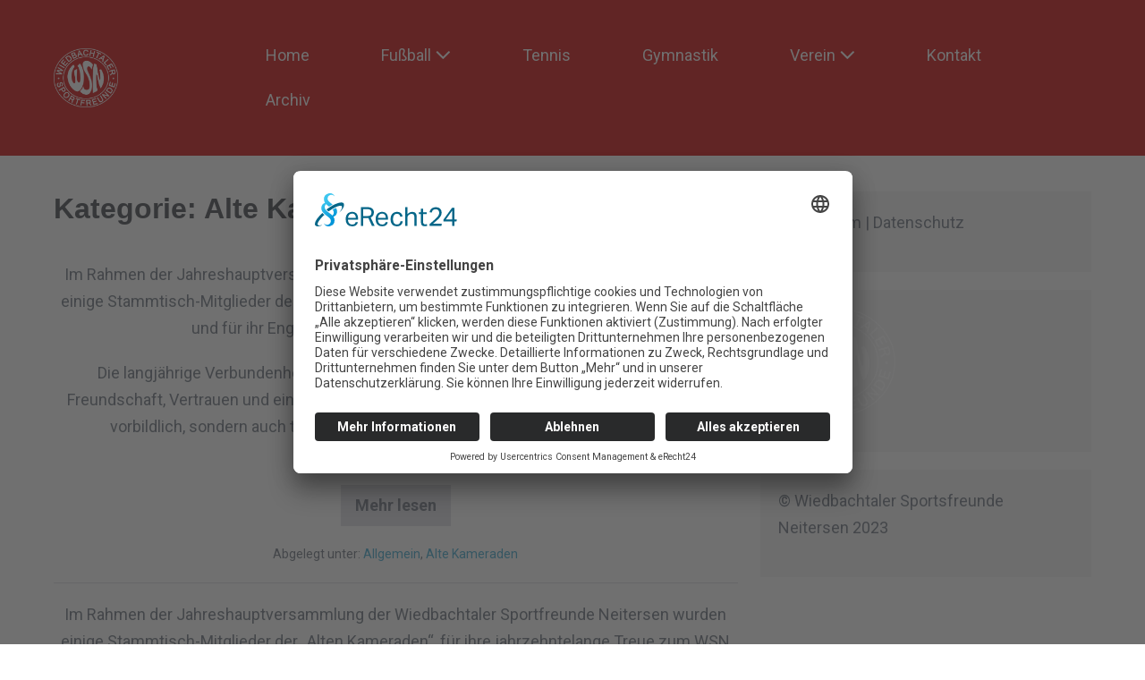

--- FILE ---
content_type: text/html; charset=UTF-8
request_url: https://www.wiedbachtaler-sportfreunde.de/category/alte-kameraden/
body_size: 13209
content:
<!DOCTYPE html>

<html lang="de">

<head>
	<meta charset="UTF-8">
	<meta name="viewport" content="width=device-width, initial-scale=1">
	<link rel="profile" href="http://gmpg.org/xfn/11">
	<title>Alte Kameraden &#8211; Wiedbachtaler Sportfreunde</title>
<meta name='robots' content='max-image-preview:large' />
	<style>img:is([sizes="auto" i], [sizes^="auto," i]) { contain-intrinsic-size: 3000px 1500px }</style>
	<link rel="alternate" type="application/rss+xml" title="Wiedbachtaler Sportfreunde &raquo; Feed" href="https://www.wiedbachtaler-sportfreunde.de/feed/" />
<link rel="alternate" type="application/rss+xml" title="Wiedbachtaler Sportfreunde &raquo; Kommentar-Feed" href="https://www.wiedbachtaler-sportfreunde.de/comments/feed/" />
<link rel="alternate" type="application/rss+xml" title="Wiedbachtaler Sportfreunde &raquo; Alte Kameraden Kategorie-Feed" href="https://www.wiedbachtaler-sportfreunde.de/category/alte-kameraden/feed/" />
		<style class="wpbf-google-fonts"></style>
		<script>
window._wpemojiSettings = {"baseUrl":"https:\/\/s.w.org\/images\/core\/emoji\/16.0.1\/72x72\/","ext":".png","svgUrl":"https:\/\/s.w.org\/images\/core\/emoji\/16.0.1\/svg\/","svgExt":".svg","source":{"concatemoji":"https:\/\/www.wiedbachtaler-sportfreunde.de\/wp-includes\/js\/wp-emoji-release.min.js?ver=6.8.3"}};
/*! This file is auto-generated */
!function(s,n){var o,i,e;function c(e){try{var t={supportTests:e,timestamp:(new Date).valueOf()};sessionStorage.setItem(o,JSON.stringify(t))}catch(e){}}function p(e,t,n){e.clearRect(0,0,e.canvas.width,e.canvas.height),e.fillText(t,0,0);var t=new Uint32Array(e.getImageData(0,0,e.canvas.width,e.canvas.height).data),a=(e.clearRect(0,0,e.canvas.width,e.canvas.height),e.fillText(n,0,0),new Uint32Array(e.getImageData(0,0,e.canvas.width,e.canvas.height).data));return t.every(function(e,t){return e===a[t]})}function u(e,t){e.clearRect(0,0,e.canvas.width,e.canvas.height),e.fillText(t,0,0);for(var n=e.getImageData(16,16,1,1),a=0;a<n.data.length;a++)if(0!==n.data[a])return!1;return!0}function f(e,t,n,a){switch(t){case"flag":return n(e,"\ud83c\udff3\ufe0f\u200d\u26a7\ufe0f","\ud83c\udff3\ufe0f\u200b\u26a7\ufe0f")?!1:!n(e,"\ud83c\udde8\ud83c\uddf6","\ud83c\udde8\u200b\ud83c\uddf6")&&!n(e,"\ud83c\udff4\udb40\udc67\udb40\udc62\udb40\udc65\udb40\udc6e\udb40\udc67\udb40\udc7f","\ud83c\udff4\u200b\udb40\udc67\u200b\udb40\udc62\u200b\udb40\udc65\u200b\udb40\udc6e\u200b\udb40\udc67\u200b\udb40\udc7f");case"emoji":return!a(e,"\ud83e\udedf")}return!1}function g(e,t,n,a){var r="undefined"!=typeof WorkerGlobalScope&&self instanceof WorkerGlobalScope?new OffscreenCanvas(300,150):s.createElement("canvas"),o=r.getContext("2d",{willReadFrequently:!0}),i=(o.textBaseline="top",o.font="600 32px Arial",{});return e.forEach(function(e){i[e]=t(o,e,n,a)}),i}function t(e){var t=s.createElement("script");t.src=e,t.defer=!0,s.head.appendChild(t)}"undefined"!=typeof Promise&&(o="wpEmojiSettingsSupports",i=["flag","emoji"],n.supports={everything:!0,everythingExceptFlag:!0},e=new Promise(function(e){s.addEventListener("DOMContentLoaded",e,{once:!0})}),new Promise(function(t){var n=function(){try{var e=JSON.parse(sessionStorage.getItem(o));if("object"==typeof e&&"number"==typeof e.timestamp&&(new Date).valueOf()<e.timestamp+604800&&"object"==typeof e.supportTests)return e.supportTests}catch(e){}return null}();if(!n){if("undefined"!=typeof Worker&&"undefined"!=typeof OffscreenCanvas&&"undefined"!=typeof URL&&URL.createObjectURL&&"undefined"!=typeof Blob)try{var e="postMessage("+g.toString()+"("+[JSON.stringify(i),f.toString(),p.toString(),u.toString()].join(",")+"));",a=new Blob([e],{type:"text/javascript"}),r=new Worker(URL.createObjectURL(a),{name:"wpTestEmojiSupports"});return void(r.onmessage=function(e){c(n=e.data),r.terminate(),t(n)})}catch(e){}c(n=g(i,f,p,u))}t(n)}).then(function(e){for(var t in e)n.supports[t]=e[t],n.supports.everything=n.supports.everything&&n.supports[t],"flag"!==t&&(n.supports.everythingExceptFlag=n.supports.everythingExceptFlag&&n.supports[t]);n.supports.everythingExceptFlag=n.supports.everythingExceptFlag&&!n.supports.flag,n.DOMReady=!1,n.readyCallback=function(){n.DOMReady=!0}}).then(function(){return e}).then(function(){var e;n.supports.everything||(n.readyCallback(),(e=n.source||{}).concatemoji?t(e.concatemoji):e.wpemoji&&e.twemoji&&(t(e.twemoji),t(e.wpemoji)))}))}((window,document),window._wpemojiSettings);
</script>
<link rel='stylesheet' id='hfe-widgets-style-css' href='https://www.wiedbachtaler-sportfreunde.de/wp-content/plugins/header-footer-elementor/inc/widgets-css/frontend.css?ver=2.8.1' media='all' />
<style id='wp-emoji-styles-inline-css'>

	img.wp-smiley, img.emoji {
		display: inline !important;
		border: none !important;
		box-shadow: none !important;
		height: 1em !important;
		width: 1em !important;
		margin: 0 0.07em !important;
		vertical-align: -0.1em !important;
		background: none !important;
		padding: 0 !important;
	}
</style>
<style id='global-styles-inline-css'>
:root{--wp--preset--aspect-ratio--square: 1;--wp--preset--aspect-ratio--4-3: 4/3;--wp--preset--aspect-ratio--3-4: 3/4;--wp--preset--aspect-ratio--3-2: 3/2;--wp--preset--aspect-ratio--2-3: 2/3;--wp--preset--aspect-ratio--16-9: 16/9;--wp--preset--aspect-ratio--9-16: 9/16;--wp--preset--color--black: #000000;--wp--preset--color--cyan-bluish-gray: #abb8c3;--wp--preset--color--white: #ffffff;--wp--preset--color--pale-pink: #f78da7;--wp--preset--color--vivid-red: #cf2e2e;--wp--preset--color--luminous-vivid-orange: #ff6900;--wp--preset--color--luminous-vivid-amber: #fcb900;--wp--preset--color--light-green-cyan: #7bdcb5;--wp--preset--color--vivid-green-cyan: #00d084;--wp--preset--color--pale-cyan-blue: #8ed1fc;--wp--preset--color--vivid-cyan-blue: #0693e3;--wp--preset--color--vivid-purple: #9b51e0;--wp--preset--gradient--vivid-cyan-blue-to-vivid-purple: linear-gradient(135deg,rgba(6,147,227,1) 0%,rgb(155,81,224) 100%);--wp--preset--gradient--light-green-cyan-to-vivid-green-cyan: linear-gradient(135deg,rgb(122,220,180) 0%,rgb(0,208,130) 100%);--wp--preset--gradient--luminous-vivid-amber-to-luminous-vivid-orange: linear-gradient(135deg,rgba(252,185,0,1) 0%,rgba(255,105,0,1) 100%);--wp--preset--gradient--luminous-vivid-orange-to-vivid-red: linear-gradient(135deg,rgba(255,105,0,1) 0%,rgb(207,46,46) 100%);--wp--preset--gradient--very-light-gray-to-cyan-bluish-gray: linear-gradient(135deg,rgb(238,238,238) 0%,rgb(169,184,195) 100%);--wp--preset--gradient--cool-to-warm-spectrum: linear-gradient(135deg,rgb(74,234,220) 0%,rgb(151,120,209) 20%,rgb(207,42,186) 40%,rgb(238,44,130) 60%,rgb(251,105,98) 80%,rgb(254,248,76) 100%);--wp--preset--gradient--blush-light-purple: linear-gradient(135deg,rgb(255,206,236) 0%,rgb(152,150,240) 100%);--wp--preset--gradient--blush-bordeaux: linear-gradient(135deg,rgb(254,205,165) 0%,rgb(254,45,45) 50%,rgb(107,0,62) 100%);--wp--preset--gradient--luminous-dusk: linear-gradient(135deg,rgb(255,203,112) 0%,rgb(199,81,192) 50%,rgb(65,88,208) 100%);--wp--preset--gradient--pale-ocean: linear-gradient(135deg,rgb(255,245,203) 0%,rgb(182,227,212) 50%,rgb(51,167,181) 100%);--wp--preset--gradient--electric-grass: linear-gradient(135deg,rgb(202,248,128) 0%,rgb(113,206,126) 100%);--wp--preset--gradient--midnight: linear-gradient(135deg,rgb(2,3,129) 0%,rgb(40,116,252) 100%);--wp--preset--font-size--small: 14px;--wp--preset--font-size--medium: 20px;--wp--preset--font-size--large: 20px;--wp--preset--font-size--x-large: 42px;--wp--preset--font-size--tiny: 12px;--wp--preset--font-size--regular: 16px;--wp--preset--font-size--larger: 32px;--wp--preset--font-size--extra: 44px;--wp--preset--spacing--20: 0.44rem;--wp--preset--spacing--30: 0.67rem;--wp--preset--spacing--40: 1rem;--wp--preset--spacing--50: 1.5rem;--wp--preset--spacing--60: 2.25rem;--wp--preset--spacing--70: 3.38rem;--wp--preset--spacing--80: 5.06rem;--wp--preset--shadow--natural: 6px 6px 9px rgba(0, 0, 0, 0.2);--wp--preset--shadow--deep: 12px 12px 50px rgba(0, 0, 0, 0.4);--wp--preset--shadow--sharp: 6px 6px 0px rgba(0, 0, 0, 0.2);--wp--preset--shadow--outlined: 6px 6px 0px -3px rgba(255, 255, 255, 1), 6px 6px rgba(0, 0, 0, 1);--wp--preset--shadow--crisp: 6px 6px 0px rgba(0, 0, 0, 1);}:root { --wp--style--global--content-size: 1000px;--wp--style--global--wide-size: 1400px; }:where(body) { margin: 0; }.wp-site-blocks > .alignleft { float: left; margin-right: 2em; }.wp-site-blocks > .alignright { float: right; margin-left: 2em; }.wp-site-blocks > .aligncenter { justify-content: center; margin-left: auto; margin-right: auto; }:where(.wp-site-blocks) > * { margin-block-start: 24px; margin-block-end: 0; }:where(.wp-site-blocks) > :first-child { margin-block-start: 0; }:where(.wp-site-blocks) > :last-child { margin-block-end: 0; }:root { --wp--style--block-gap: 24px; }:root :where(.is-layout-flow) > :first-child{margin-block-start: 0;}:root :where(.is-layout-flow) > :last-child{margin-block-end: 0;}:root :where(.is-layout-flow) > *{margin-block-start: 24px;margin-block-end: 0;}:root :where(.is-layout-constrained) > :first-child{margin-block-start: 0;}:root :where(.is-layout-constrained) > :last-child{margin-block-end: 0;}:root :where(.is-layout-constrained) > *{margin-block-start: 24px;margin-block-end: 0;}:root :where(.is-layout-flex){gap: 24px;}:root :where(.is-layout-grid){gap: 24px;}.is-layout-flow > .alignleft{float: left;margin-inline-start: 0;margin-inline-end: 2em;}.is-layout-flow > .alignright{float: right;margin-inline-start: 2em;margin-inline-end: 0;}.is-layout-flow > .aligncenter{margin-left: auto !important;margin-right: auto !important;}.is-layout-constrained > .alignleft{float: left;margin-inline-start: 0;margin-inline-end: 2em;}.is-layout-constrained > .alignright{float: right;margin-inline-start: 2em;margin-inline-end: 0;}.is-layout-constrained > .aligncenter{margin-left: auto !important;margin-right: auto !important;}.is-layout-constrained > :where(:not(.alignleft):not(.alignright):not(.alignfull)){max-width: var(--wp--style--global--content-size);margin-left: auto !important;margin-right: auto !important;}.is-layout-constrained > .alignwide{max-width: var(--wp--style--global--wide-size);}body .is-layout-flex{display: flex;}.is-layout-flex{flex-wrap: wrap;align-items: center;}.is-layout-flex > :is(*, div){margin: 0;}body .is-layout-grid{display: grid;}.is-layout-grid > :is(*, div){margin: 0;}body{padding-top: 0px;padding-right: 0px;padding-bottom: 0px;padding-left: 0px;}a:where(:not(.wp-element-button)){text-decoration: underline;}:root :where(.wp-element-button, .wp-block-button__link){background-color: #32373c;border-width: 0;color: #fff;font-family: inherit;font-size: inherit;line-height: inherit;padding: calc(0.667em + 2px) calc(1.333em + 2px);text-decoration: none;}.has-black-color{color: var(--wp--preset--color--black) !important;}.has-cyan-bluish-gray-color{color: var(--wp--preset--color--cyan-bluish-gray) !important;}.has-white-color{color: var(--wp--preset--color--white) !important;}.has-pale-pink-color{color: var(--wp--preset--color--pale-pink) !important;}.has-vivid-red-color{color: var(--wp--preset--color--vivid-red) !important;}.has-luminous-vivid-orange-color{color: var(--wp--preset--color--luminous-vivid-orange) !important;}.has-luminous-vivid-amber-color{color: var(--wp--preset--color--luminous-vivid-amber) !important;}.has-light-green-cyan-color{color: var(--wp--preset--color--light-green-cyan) !important;}.has-vivid-green-cyan-color{color: var(--wp--preset--color--vivid-green-cyan) !important;}.has-pale-cyan-blue-color{color: var(--wp--preset--color--pale-cyan-blue) !important;}.has-vivid-cyan-blue-color{color: var(--wp--preset--color--vivid-cyan-blue) !important;}.has-vivid-purple-color{color: var(--wp--preset--color--vivid-purple) !important;}.has-black-background-color{background-color: var(--wp--preset--color--black) !important;}.has-cyan-bluish-gray-background-color{background-color: var(--wp--preset--color--cyan-bluish-gray) !important;}.has-white-background-color{background-color: var(--wp--preset--color--white) !important;}.has-pale-pink-background-color{background-color: var(--wp--preset--color--pale-pink) !important;}.has-vivid-red-background-color{background-color: var(--wp--preset--color--vivid-red) !important;}.has-luminous-vivid-orange-background-color{background-color: var(--wp--preset--color--luminous-vivid-orange) !important;}.has-luminous-vivid-amber-background-color{background-color: var(--wp--preset--color--luminous-vivid-amber) !important;}.has-light-green-cyan-background-color{background-color: var(--wp--preset--color--light-green-cyan) !important;}.has-vivid-green-cyan-background-color{background-color: var(--wp--preset--color--vivid-green-cyan) !important;}.has-pale-cyan-blue-background-color{background-color: var(--wp--preset--color--pale-cyan-blue) !important;}.has-vivid-cyan-blue-background-color{background-color: var(--wp--preset--color--vivid-cyan-blue) !important;}.has-vivid-purple-background-color{background-color: var(--wp--preset--color--vivid-purple) !important;}.has-black-border-color{border-color: var(--wp--preset--color--black) !important;}.has-cyan-bluish-gray-border-color{border-color: var(--wp--preset--color--cyan-bluish-gray) !important;}.has-white-border-color{border-color: var(--wp--preset--color--white) !important;}.has-pale-pink-border-color{border-color: var(--wp--preset--color--pale-pink) !important;}.has-vivid-red-border-color{border-color: var(--wp--preset--color--vivid-red) !important;}.has-luminous-vivid-orange-border-color{border-color: var(--wp--preset--color--luminous-vivid-orange) !important;}.has-luminous-vivid-amber-border-color{border-color: var(--wp--preset--color--luminous-vivid-amber) !important;}.has-light-green-cyan-border-color{border-color: var(--wp--preset--color--light-green-cyan) !important;}.has-vivid-green-cyan-border-color{border-color: var(--wp--preset--color--vivid-green-cyan) !important;}.has-pale-cyan-blue-border-color{border-color: var(--wp--preset--color--pale-cyan-blue) !important;}.has-vivid-cyan-blue-border-color{border-color: var(--wp--preset--color--vivid-cyan-blue) !important;}.has-vivid-purple-border-color{border-color: var(--wp--preset--color--vivid-purple) !important;}.has-vivid-cyan-blue-to-vivid-purple-gradient-background{background: var(--wp--preset--gradient--vivid-cyan-blue-to-vivid-purple) !important;}.has-light-green-cyan-to-vivid-green-cyan-gradient-background{background: var(--wp--preset--gradient--light-green-cyan-to-vivid-green-cyan) !important;}.has-luminous-vivid-amber-to-luminous-vivid-orange-gradient-background{background: var(--wp--preset--gradient--luminous-vivid-amber-to-luminous-vivid-orange) !important;}.has-luminous-vivid-orange-to-vivid-red-gradient-background{background: var(--wp--preset--gradient--luminous-vivid-orange-to-vivid-red) !important;}.has-very-light-gray-to-cyan-bluish-gray-gradient-background{background: var(--wp--preset--gradient--very-light-gray-to-cyan-bluish-gray) !important;}.has-cool-to-warm-spectrum-gradient-background{background: var(--wp--preset--gradient--cool-to-warm-spectrum) !important;}.has-blush-light-purple-gradient-background{background: var(--wp--preset--gradient--blush-light-purple) !important;}.has-blush-bordeaux-gradient-background{background: var(--wp--preset--gradient--blush-bordeaux) !important;}.has-luminous-dusk-gradient-background{background: var(--wp--preset--gradient--luminous-dusk) !important;}.has-pale-ocean-gradient-background{background: var(--wp--preset--gradient--pale-ocean) !important;}.has-electric-grass-gradient-background{background: var(--wp--preset--gradient--electric-grass) !important;}.has-midnight-gradient-background{background: var(--wp--preset--gradient--midnight) !important;}.has-small-font-size{font-size: var(--wp--preset--font-size--small) !important;}.has-medium-font-size{font-size: var(--wp--preset--font-size--medium) !important;}.has-large-font-size{font-size: var(--wp--preset--font-size--large) !important;}.has-x-large-font-size{font-size: var(--wp--preset--font-size--x-large) !important;}.has-tiny-font-size{font-size: var(--wp--preset--font-size--tiny) !important;}.has-regular-font-size{font-size: var(--wp--preset--font-size--regular) !important;}.has-larger-font-size{font-size: var(--wp--preset--font-size--larger) !important;}.has-extra-font-size{font-size: var(--wp--preset--font-size--extra) !important;}
:root :where(.wp-block-pullquote){font-size: 1.5em;line-height: 1.6;}
</style>
<link rel='stylesheet' id='hfe-style-css' href='https://www.wiedbachtaler-sportfreunde.de/wp-content/plugins/header-footer-elementor/assets/css/header-footer-elementor.css?ver=2.8.1' media='all' />
<link rel='stylesheet' id='elementor-icons-css' href='https://www.wiedbachtaler-sportfreunde.de/wp-content/plugins/elementor/assets/lib/eicons/css/elementor-icons.min.css?ver=5.45.0' media='all' />
<link rel='stylesheet' id='elementor-frontend-css' href='https://www.wiedbachtaler-sportfreunde.de/wp-content/plugins/elementor/assets/css/frontend.min.css?ver=3.34.1' media='all' />
<style id='elementor-frontend-inline-css'>
@-webkit-keyframes ha_fadeIn{0%{opacity:0}to{opacity:1}}@keyframes ha_fadeIn{0%{opacity:0}to{opacity:1}}@-webkit-keyframes ha_zoomIn{0%{opacity:0;-webkit-transform:scale3d(.3,.3,.3);transform:scale3d(.3,.3,.3)}50%{opacity:1}}@keyframes ha_zoomIn{0%{opacity:0;-webkit-transform:scale3d(.3,.3,.3);transform:scale3d(.3,.3,.3)}50%{opacity:1}}@-webkit-keyframes ha_rollIn{0%{opacity:0;-webkit-transform:translate3d(-100%,0,0) rotate3d(0,0,1,-120deg);transform:translate3d(-100%,0,0) rotate3d(0,0,1,-120deg)}to{opacity:1}}@keyframes ha_rollIn{0%{opacity:0;-webkit-transform:translate3d(-100%,0,0) rotate3d(0,0,1,-120deg);transform:translate3d(-100%,0,0) rotate3d(0,0,1,-120deg)}to{opacity:1}}@-webkit-keyframes ha_bounce{0%,20%,53%,to{-webkit-animation-timing-function:cubic-bezier(.215,.61,.355,1);animation-timing-function:cubic-bezier(.215,.61,.355,1)}40%,43%{-webkit-transform:translate3d(0,-30px,0) scaleY(1.1);transform:translate3d(0,-30px,0) scaleY(1.1);-webkit-animation-timing-function:cubic-bezier(.755,.05,.855,.06);animation-timing-function:cubic-bezier(.755,.05,.855,.06)}70%{-webkit-transform:translate3d(0,-15px,0) scaleY(1.05);transform:translate3d(0,-15px,0) scaleY(1.05);-webkit-animation-timing-function:cubic-bezier(.755,.05,.855,.06);animation-timing-function:cubic-bezier(.755,.05,.855,.06)}80%{-webkit-transition-timing-function:cubic-bezier(.215,.61,.355,1);transition-timing-function:cubic-bezier(.215,.61,.355,1);-webkit-transform:translate3d(0,0,0) scaleY(.95);transform:translate3d(0,0,0) scaleY(.95)}90%{-webkit-transform:translate3d(0,-4px,0) scaleY(1.02);transform:translate3d(0,-4px,0) scaleY(1.02)}}@keyframes ha_bounce{0%,20%,53%,to{-webkit-animation-timing-function:cubic-bezier(.215,.61,.355,1);animation-timing-function:cubic-bezier(.215,.61,.355,1)}40%,43%{-webkit-transform:translate3d(0,-30px,0) scaleY(1.1);transform:translate3d(0,-30px,0) scaleY(1.1);-webkit-animation-timing-function:cubic-bezier(.755,.05,.855,.06);animation-timing-function:cubic-bezier(.755,.05,.855,.06)}70%{-webkit-transform:translate3d(0,-15px,0) scaleY(1.05);transform:translate3d(0,-15px,0) scaleY(1.05);-webkit-animation-timing-function:cubic-bezier(.755,.05,.855,.06);animation-timing-function:cubic-bezier(.755,.05,.855,.06)}80%{-webkit-transition-timing-function:cubic-bezier(.215,.61,.355,1);transition-timing-function:cubic-bezier(.215,.61,.355,1);-webkit-transform:translate3d(0,0,0) scaleY(.95);transform:translate3d(0,0,0) scaleY(.95)}90%{-webkit-transform:translate3d(0,-4px,0) scaleY(1.02);transform:translate3d(0,-4px,0) scaleY(1.02)}}@-webkit-keyframes ha_bounceIn{0%,20%,40%,60%,80%,to{-webkit-animation-timing-function:cubic-bezier(.215,.61,.355,1);animation-timing-function:cubic-bezier(.215,.61,.355,1)}0%{opacity:0;-webkit-transform:scale3d(.3,.3,.3);transform:scale3d(.3,.3,.3)}20%{-webkit-transform:scale3d(1.1,1.1,1.1);transform:scale3d(1.1,1.1,1.1)}40%{-webkit-transform:scale3d(.9,.9,.9);transform:scale3d(.9,.9,.9)}60%{opacity:1;-webkit-transform:scale3d(1.03,1.03,1.03);transform:scale3d(1.03,1.03,1.03)}80%{-webkit-transform:scale3d(.97,.97,.97);transform:scale3d(.97,.97,.97)}to{opacity:1}}@keyframes ha_bounceIn{0%,20%,40%,60%,80%,to{-webkit-animation-timing-function:cubic-bezier(.215,.61,.355,1);animation-timing-function:cubic-bezier(.215,.61,.355,1)}0%{opacity:0;-webkit-transform:scale3d(.3,.3,.3);transform:scale3d(.3,.3,.3)}20%{-webkit-transform:scale3d(1.1,1.1,1.1);transform:scale3d(1.1,1.1,1.1)}40%{-webkit-transform:scale3d(.9,.9,.9);transform:scale3d(.9,.9,.9)}60%{opacity:1;-webkit-transform:scale3d(1.03,1.03,1.03);transform:scale3d(1.03,1.03,1.03)}80%{-webkit-transform:scale3d(.97,.97,.97);transform:scale3d(.97,.97,.97)}to{opacity:1}}@-webkit-keyframes ha_flipInX{0%{opacity:0;-webkit-transform:perspective(400px) rotate3d(1,0,0,90deg);transform:perspective(400px) rotate3d(1,0,0,90deg);-webkit-animation-timing-function:ease-in;animation-timing-function:ease-in}40%{-webkit-transform:perspective(400px) rotate3d(1,0,0,-20deg);transform:perspective(400px) rotate3d(1,0,0,-20deg);-webkit-animation-timing-function:ease-in;animation-timing-function:ease-in}60%{opacity:1;-webkit-transform:perspective(400px) rotate3d(1,0,0,10deg);transform:perspective(400px) rotate3d(1,0,0,10deg)}80%{-webkit-transform:perspective(400px) rotate3d(1,0,0,-5deg);transform:perspective(400px) rotate3d(1,0,0,-5deg)}}@keyframes ha_flipInX{0%{opacity:0;-webkit-transform:perspective(400px) rotate3d(1,0,0,90deg);transform:perspective(400px) rotate3d(1,0,0,90deg);-webkit-animation-timing-function:ease-in;animation-timing-function:ease-in}40%{-webkit-transform:perspective(400px) rotate3d(1,0,0,-20deg);transform:perspective(400px) rotate3d(1,0,0,-20deg);-webkit-animation-timing-function:ease-in;animation-timing-function:ease-in}60%{opacity:1;-webkit-transform:perspective(400px) rotate3d(1,0,0,10deg);transform:perspective(400px) rotate3d(1,0,0,10deg)}80%{-webkit-transform:perspective(400px) rotate3d(1,0,0,-5deg);transform:perspective(400px) rotate3d(1,0,0,-5deg)}}@-webkit-keyframes ha_flipInY{0%{opacity:0;-webkit-transform:perspective(400px) rotate3d(0,1,0,90deg);transform:perspective(400px) rotate3d(0,1,0,90deg);-webkit-animation-timing-function:ease-in;animation-timing-function:ease-in}40%{-webkit-transform:perspective(400px) rotate3d(0,1,0,-20deg);transform:perspective(400px) rotate3d(0,1,0,-20deg);-webkit-animation-timing-function:ease-in;animation-timing-function:ease-in}60%{opacity:1;-webkit-transform:perspective(400px) rotate3d(0,1,0,10deg);transform:perspective(400px) rotate3d(0,1,0,10deg)}80%{-webkit-transform:perspective(400px) rotate3d(0,1,0,-5deg);transform:perspective(400px) rotate3d(0,1,0,-5deg)}}@keyframes ha_flipInY{0%{opacity:0;-webkit-transform:perspective(400px) rotate3d(0,1,0,90deg);transform:perspective(400px) rotate3d(0,1,0,90deg);-webkit-animation-timing-function:ease-in;animation-timing-function:ease-in}40%{-webkit-transform:perspective(400px) rotate3d(0,1,0,-20deg);transform:perspective(400px) rotate3d(0,1,0,-20deg);-webkit-animation-timing-function:ease-in;animation-timing-function:ease-in}60%{opacity:1;-webkit-transform:perspective(400px) rotate3d(0,1,0,10deg);transform:perspective(400px) rotate3d(0,1,0,10deg)}80%{-webkit-transform:perspective(400px) rotate3d(0,1,0,-5deg);transform:perspective(400px) rotate3d(0,1,0,-5deg)}}@-webkit-keyframes ha_swing{20%{-webkit-transform:rotate3d(0,0,1,15deg);transform:rotate3d(0,0,1,15deg)}40%{-webkit-transform:rotate3d(0,0,1,-10deg);transform:rotate3d(0,0,1,-10deg)}60%{-webkit-transform:rotate3d(0,0,1,5deg);transform:rotate3d(0,0,1,5deg)}80%{-webkit-transform:rotate3d(0,0,1,-5deg);transform:rotate3d(0,0,1,-5deg)}}@keyframes ha_swing{20%{-webkit-transform:rotate3d(0,0,1,15deg);transform:rotate3d(0,0,1,15deg)}40%{-webkit-transform:rotate3d(0,0,1,-10deg);transform:rotate3d(0,0,1,-10deg)}60%{-webkit-transform:rotate3d(0,0,1,5deg);transform:rotate3d(0,0,1,5deg)}80%{-webkit-transform:rotate3d(0,0,1,-5deg);transform:rotate3d(0,0,1,-5deg)}}@-webkit-keyframes ha_slideInDown{0%{visibility:visible;-webkit-transform:translate3d(0,-100%,0);transform:translate3d(0,-100%,0)}}@keyframes ha_slideInDown{0%{visibility:visible;-webkit-transform:translate3d(0,-100%,0);transform:translate3d(0,-100%,0)}}@-webkit-keyframes ha_slideInUp{0%{visibility:visible;-webkit-transform:translate3d(0,100%,0);transform:translate3d(0,100%,0)}}@keyframes ha_slideInUp{0%{visibility:visible;-webkit-transform:translate3d(0,100%,0);transform:translate3d(0,100%,0)}}@-webkit-keyframes ha_slideInLeft{0%{visibility:visible;-webkit-transform:translate3d(-100%,0,0);transform:translate3d(-100%,0,0)}}@keyframes ha_slideInLeft{0%{visibility:visible;-webkit-transform:translate3d(-100%,0,0);transform:translate3d(-100%,0,0)}}@-webkit-keyframes ha_slideInRight{0%{visibility:visible;-webkit-transform:translate3d(100%,0,0);transform:translate3d(100%,0,0)}}@keyframes ha_slideInRight{0%{visibility:visible;-webkit-transform:translate3d(100%,0,0);transform:translate3d(100%,0,0)}}.ha_fadeIn{-webkit-animation-name:ha_fadeIn;animation-name:ha_fadeIn}.ha_zoomIn{-webkit-animation-name:ha_zoomIn;animation-name:ha_zoomIn}.ha_rollIn{-webkit-animation-name:ha_rollIn;animation-name:ha_rollIn}.ha_bounce{-webkit-transform-origin:center bottom;-ms-transform-origin:center bottom;transform-origin:center bottom;-webkit-animation-name:ha_bounce;animation-name:ha_bounce}.ha_bounceIn{-webkit-animation-name:ha_bounceIn;animation-name:ha_bounceIn;-webkit-animation-duration:.75s;-webkit-animation-duration:calc(var(--animate-duration)*.75);animation-duration:.75s;animation-duration:calc(var(--animate-duration)*.75)}.ha_flipInX,.ha_flipInY{-webkit-animation-name:ha_flipInX;animation-name:ha_flipInX;-webkit-backface-visibility:visible!important;backface-visibility:visible!important}.ha_flipInY{-webkit-animation-name:ha_flipInY;animation-name:ha_flipInY}.ha_swing{-webkit-transform-origin:top center;-ms-transform-origin:top center;transform-origin:top center;-webkit-animation-name:ha_swing;animation-name:ha_swing}.ha_slideInDown{-webkit-animation-name:ha_slideInDown;animation-name:ha_slideInDown}.ha_slideInUp{-webkit-animation-name:ha_slideInUp;animation-name:ha_slideInUp}.ha_slideInLeft{-webkit-animation-name:ha_slideInLeft;animation-name:ha_slideInLeft}.ha_slideInRight{-webkit-animation-name:ha_slideInRight;animation-name:ha_slideInRight}.ha-css-transform-yes{-webkit-transition-duration:var(--ha-tfx-transition-duration, .2s);transition-duration:var(--ha-tfx-transition-duration, .2s);-webkit-transition-property:-webkit-transform;transition-property:transform;transition-property:transform,-webkit-transform;-webkit-transform:translate(var(--ha-tfx-translate-x, 0),var(--ha-tfx-translate-y, 0)) scale(var(--ha-tfx-scale-x, 1),var(--ha-tfx-scale-y, 1)) skew(var(--ha-tfx-skew-x, 0),var(--ha-tfx-skew-y, 0)) rotateX(var(--ha-tfx-rotate-x, 0)) rotateY(var(--ha-tfx-rotate-y, 0)) rotateZ(var(--ha-tfx-rotate-z, 0));transform:translate(var(--ha-tfx-translate-x, 0),var(--ha-tfx-translate-y, 0)) scale(var(--ha-tfx-scale-x, 1),var(--ha-tfx-scale-y, 1)) skew(var(--ha-tfx-skew-x, 0),var(--ha-tfx-skew-y, 0)) rotateX(var(--ha-tfx-rotate-x, 0)) rotateY(var(--ha-tfx-rotate-y, 0)) rotateZ(var(--ha-tfx-rotate-z, 0))}.ha-css-transform-yes:hover{-webkit-transform:translate(var(--ha-tfx-translate-x-hover, var(--ha-tfx-translate-x, 0)),var(--ha-tfx-translate-y-hover, var(--ha-tfx-translate-y, 0))) scale(var(--ha-tfx-scale-x-hover, var(--ha-tfx-scale-x, 1)),var(--ha-tfx-scale-y-hover, var(--ha-tfx-scale-y, 1))) skew(var(--ha-tfx-skew-x-hover, var(--ha-tfx-skew-x, 0)),var(--ha-tfx-skew-y-hover, var(--ha-tfx-skew-y, 0))) rotateX(var(--ha-tfx-rotate-x-hover, var(--ha-tfx-rotate-x, 0))) rotateY(var(--ha-tfx-rotate-y-hover, var(--ha-tfx-rotate-y, 0))) rotateZ(var(--ha-tfx-rotate-z-hover, var(--ha-tfx-rotate-z, 0)));transform:translate(var(--ha-tfx-translate-x-hover, var(--ha-tfx-translate-x, 0)),var(--ha-tfx-translate-y-hover, var(--ha-tfx-translate-y, 0))) scale(var(--ha-tfx-scale-x-hover, var(--ha-tfx-scale-x, 1)),var(--ha-tfx-scale-y-hover, var(--ha-tfx-scale-y, 1))) skew(var(--ha-tfx-skew-x-hover, var(--ha-tfx-skew-x, 0)),var(--ha-tfx-skew-y-hover, var(--ha-tfx-skew-y, 0))) rotateX(var(--ha-tfx-rotate-x-hover, var(--ha-tfx-rotate-x, 0))) rotateY(var(--ha-tfx-rotate-y-hover, var(--ha-tfx-rotate-y, 0))) rotateZ(var(--ha-tfx-rotate-z-hover, var(--ha-tfx-rotate-z, 0)))}.happy-addon>.elementor-widget-container{word-wrap:break-word;overflow-wrap:break-word}.happy-addon>.elementor-widget-container,.happy-addon>.elementor-widget-container *{-webkit-box-sizing:border-box;box-sizing:border-box}.happy-addon:not(:has(.elementor-widget-container)),.happy-addon:not(:has(.elementor-widget-container)) *{-webkit-box-sizing:border-box;box-sizing:border-box;word-wrap:break-word;overflow-wrap:break-word}.happy-addon p:empty{display:none}.happy-addon .elementor-inline-editing{min-height:auto!important}.happy-addon-pro img{max-width:100%;height:auto;-o-object-fit:cover;object-fit:cover}.ha-screen-reader-text{position:absolute;overflow:hidden;clip:rect(1px,1px,1px,1px);margin:-1px;padding:0;width:1px;height:1px;border:0;word-wrap:normal!important;-webkit-clip-path:inset(50%);clip-path:inset(50%)}.ha-has-bg-overlay>.elementor-widget-container{position:relative;z-index:1}.ha-has-bg-overlay>.elementor-widget-container:before{position:absolute;top:0;left:0;z-index:-1;width:100%;height:100%;content:""}.ha-has-bg-overlay:not(:has(.elementor-widget-container)){position:relative;z-index:1}.ha-has-bg-overlay:not(:has(.elementor-widget-container)):before{position:absolute;top:0;left:0;z-index:-1;width:100%;height:100%;content:""}.ha-popup--is-enabled .ha-js-popup,.ha-popup--is-enabled .ha-js-popup img{cursor:-webkit-zoom-in!important;cursor:zoom-in!important}.mfp-wrap .mfp-arrow,.mfp-wrap .mfp-close{background-color:transparent}.mfp-wrap .mfp-arrow:focus,.mfp-wrap .mfp-close:focus{outline-width:thin}.ha-advanced-tooltip-enable{position:relative;cursor:pointer;--ha-tooltip-arrow-color:black;--ha-tooltip-arrow-distance:0}.ha-advanced-tooltip-enable .ha-advanced-tooltip-content{position:absolute;z-index:999;display:none;padding:5px 0;width:120px;height:auto;border-radius:6px;background-color:#000;color:#fff;text-align:center;opacity:0}.ha-advanced-tooltip-enable .ha-advanced-tooltip-content::after{position:absolute;border-width:5px;border-style:solid;content:""}.ha-advanced-tooltip-enable .ha-advanced-tooltip-content.no-arrow::after{visibility:hidden}.ha-advanced-tooltip-enable .ha-advanced-tooltip-content.show{display:inline-block;opacity:1}.ha-advanced-tooltip-enable.ha-advanced-tooltip-top .ha-advanced-tooltip-content,body[data-elementor-device-mode=tablet] .ha-advanced-tooltip-enable.ha-advanced-tooltip-tablet-top .ha-advanced-tooltip-content{top:unset;right:0;bottom:calc(101% + var(--ha-tooltip-arrow-distance));left:0;margin:0 auto}.ha-advanced-tooltip-enable.ha-advanced-tooltip-top .ha-advanced-tooltip-content::after,body[data-elementor-device-mode=tablet] .ha-advanced-tooltip-enable.ha-advanced-tooltip-tablet-top .ha-advanced-tooltip-content::after{top:100%;right:unset;bottom:unset;left:50%;border-color:var(--ha-tooltip-arrow-color) transparent transparent transparent;-webkit-transform:translateX(-50%);-ms-transform:translateX(-50%);transform:translateX(-50%)}.ha-advanced-tooltip-enable.ha-advanced-tooltip-bottom .ha-advanced-tooltip-content,body[data-elementor-device-mode=tablet] .ha-advanced-tooltip-enable.ha-advanced-tooltip-tablet-bottom .ha-advanced-tooltip-content{top:calc(101% + var(--ha-tooltip-arrow-distance));right:0;bottom:unset;left:0;margin:0 auto}.ha-advanced-tooltip-enable.ha-advanced-tooltip-bottom .ha-advanced-tooltip-content::after,body[data-elementor-device-mode=tablet] .ha-advanced-tooltip-enable.ha-advanced-tooltip-tablet-bottom .ha-advanced-tooltip-content::after{top:unset;right:unset;bottom:100%;left:50%;border-color:transparent transparent var(--ha-tooltip-arrow-color) transparent;-webkit-transform:translateX(-50%);-ms-transform:translateX(-50%);transform:translateX(-50%)}.ha-advanced-tooltip-enable.ha-advanced-tooltip-left .ha-advanced-tooltip-content,body[data-elementor-device-mode=tablet] .ha-advanced-tooltip-enable.ha-advanced-tooltip-tablet-left .ha-advanced-tooltip-content{top:50%;right:calc(101% + var(--ha-tooltip-arrow-distance));bottom:unset;left:unset;-webkit-transform:translateY(-50%);-ms-transform:translateY(-50%);transform:translateY(-50%)}.ha-advanced-tooltip-enable.ha-advanced-tooltip-left .ha-advanced-tooltip-content::after,body[data-elementor-device-mode=tablet] .ha-advanced-tooltip-enable.ha-advanced-tooltip-tablet-left .ha-advanced-tooltip-content::after{top:50%;right:unset;bottom:unset;left:100%;border-color:transparent transparent transparent var(--ha-tooltip-arrow-color);-webkit-transform:translateY(-50%);-ms-transform:translateY(-50%);transform:translateY(-50%)}.ha-advanced-tooltip-enable.ha-advanced-tooltip-right .ha-advanced-tooltip-content,body[data-elementor-device-mode=tablet] .ha-advanced-tooltip-enable.ha-advanced-tooltip-tablet-right .ha-advanced-tooltip-content{top:50%;right:unset;bottom:unset;left:calc(101% + var(--ha-tooltip-arrow-distance));-webkit-transform:translateY(-50%);-ms-transform:translateY(-50%);transform:translateY(-50%)}.ha-advanced-tooltip-enable.ha-advanced-tooltip-right .ha-advanced-tooltip-content::after,body[data-elementor-device-mode=tablet] .ha-advanced-tooltip-enable.ha-advanced-tooltip-tablet-right .ha-advanced-tooltip-content::after{top:50%;right:100%;bottom:unset;left:unset;border-color:transparent var(--ha-tooltip-arrow-color) transparent transparent;-webkit-transform:translateY(-50%);-ms-transform:translateY(-50%);transform:translateY(-50%)}body[data-elementor-device-mode=mobile] .ha-advanced-tooltip-enable.ha-advanced-tooltip-mobile-top .ha-advanced-tooltip-content{top:unset;right:0;bottom:calc(101% + var(--ha-tooltip-arrow-distance));left:0;margin:0 auto}body[data-elementor-device-mode=mobile] .ha-advanced-tooltip-enable.ha-advanced-tooltip-mobile-top .ha-advanced-tooltip-content::after{top:100%;right:unset;bottom:unset;left:50%;border-color:var(--ha-tooltip-arrow-color) transparent transparent transparent;-webkit-transform:translateX(-50%);-ms-transform:translateX(-50%);transform:translateX(-50%)}body[data-elementor-device-mode=mobile] .ha-advanced-tooltip-enable.ha-advanced-tooltip-mobile-bottom .ha-advanced-tooltip-content{top:calc(101% + var(--ha-tooltip-arrow-distance));right:0;bottom:unset;left:0;margin:0 auto}body[data-elementor-device-mode=mobile] .ha-advanced-tooltip-enable.ha-advanced-tooltip-mobile-bottom .ha-advanced-tooltip-content::after{top:unset;right:unset;bottom:100%;left:50%;border-color:transparent transparent var(--ha-tooltip-arrow-color) transparent;-webkit-transform:translateX(-50%);-ms-transform:translateX(-50%);transform:translateX(-50%)}body[data-elementor-device-mode=mobile] .ha-advanced-tooltip-enable.ha-advanced-tooltip-mobile-left .ha-advanced-tooltip-content{top:50%;right:calc(101% + var(--ha-tooltip-arrow-distance));bottom:unset;left:unset;-webkit-transform:translateY(-50%);-ms-transform:translateY(-50%);transform:translateY(-50%)}body[data-elementor-device-mode=mobile] .ha-advanced-tooltip-enable.ha-advanced-tooltip-mobile-left .ha-advanced-tooltip-content::after{top:50%;right:unset;bottom:unset;left:100%;border-color:transparent transparent transparent var(--ha-tooltip-arrow-color);-webkit-transform:translateY(-50%);-ms-transform:translateY(-50%);transform:translateY(-50%)}body[data-elementor-device-mode=mobile] .ha-advanced-tooltip-enable.ha-advanced-tooltip-mobile-right .ha-advanced-tooltip-content{top:50%;right:unset;bottom:unset;left:calc(101% + var(--ha-tooltip-arrow-distance));-webkit-transform:translateY(-50%);-ms-transform:translateY(-50%);transform:translateY(-50%)}body[data-elementor-device-mode=mobile] .ha-advanced-tooltip-enable.ha-advanced-tooltip-mobile-right .ha-advanced-tooltip-content::after{top:50%;right:100%;bottom:unset;left:unset;border-color:transparent var(--ha-tooltip-arrow-color) transparent transparent;-webkit-transform:translateY(-50%);-ms-transform:translateY(-50%);transform:translateY(-50%)}body.elementor-editor-active .happy-addon.ha-gravityforms .gform_wrapper{display:block!important}.ha-scroll-to-top-wrap.ha-scroll-to-top-hide{display:none}.ha-scroll-to-top-wrap.edit-mode,.ha-scroll-to-top-wrap.single-page-off{display:none!important}.ha-scroll-to-top-button{position:fixed;right:15px;bottom:15px;z-index:9999;display:-webkit-box;display:-webkit-flex;display:-ms-flexbox;display:flex;-webkit-box-align:center;-webkit-align-items:center;align-items:center;-ms-flex-align:center;-webkit-box-pack:center;-ms-flex-pack:center;-webkit-justify-content:center;justify-content:center;width:50px;height:50px;border-radius:50px;background-color:#5636d1;color:#fff;text-align:center;opacity:1;cursor:pointer;-webkit-transition:all .3s;transition:all .3s}.ha-scroll-to-top-button i{color:#fff;font-size:16px}.ha-scroll-to-top-button:hover{background-color:#e2498a}
</style>
<link rel='stylesheet' id='elementor-post-6-css' href='https://www.wiedbachtaler-sportfreunde.de/wp-content/uploads/elementor/css/post-6.css?ver=1769026119' media='all' />
<link rel='stylesheet' id='font-awesome-5-all-css' href='https://www.wiedbachtaler-sportfreunde.de/wp-content/plugins/elementor/assets/lib/font-awesome/css/all.min.css?ver=3.34.1' media='all' />
<link rel='stylesheet' id='font-awesome-4-shim-css' href='https://www.wiedbachtaler-sportfreunde.de/wp-content/plugins/elementor/assets/lib/font-awesome/css/v4-shims.min.css?ver=3.34.1' media='all' />
<link rel='stylesheet' id='elementor-post-26-css' href='https://www.wiedbachtaler-sportfreunde.de/wp-content/uploads/elementor/css/post-26.css?ver=1769026119' media='all' />
<link rel='stylesheet' id='happy-icons-css' href='https://www.wiedbachtaler-sportfreunde.de/wp-content/plugins/happy-elementor-addons/assets/fonts/style.min.css?ver=3.20.6' media='all' />
<link rel='stylesheet' id='font-awesome-css' href='https://www.wiedbachtaler-sportfreunde.de/wp-content/plugins/elementor/assets/lib/font-awesome/css/font-awesome.min.css?ver=4.7.0' media='all' />
<link rel='stylesheet' id='happy-elementor-addons-26-css' href='https://www.wiedbachtaler-sportfreunde.de/wp-content/uploads/happyaddons/css/ha-26.css?ver=3.20.6.1766533436' media='all' />
<link rel='stylesheet' id='wpbf-icon-font-css' href='https://www.wiedbachtaler-sportfreunde.de/wp-content/themes/page-builder-framework/css/min/iconfont-min.css?ver=2.11.5' media='all' />
<link rel='stylesheet' id='wpbf-style-css' href='https://www.wiedbachtaler-sportfreunde.de/wp-content/themes/page-builder-framework/css/min/style-min.css?ver=2.11.5' media='all' />
<style id='wpbf-style-inline-css'>
.wpbf-archive-content .wpbf-post{text-align:center;}.wpbf-navigation .wpbf-1-4{width:17%;}.wpbf-navigation .wpbf-3-4{width:83%;}.wpbf-logo img,.wpbf-mobile-logo img{width:72px;}.wpbf-nav-wrapper{padding-top:37px;padding-bottom:37px;}.wpbf-navigation .wpbf-menu > .menu-item > a{padding-left:40px;padding-right:40px;}.wpbf-navigation:not(.wpbf-navigation-transparent):not(.wpbf-navigation-active){background-color:#cf0808;}.wpbf-navigation .wpbf-menu a,.wpbf-mobile-menu a,.wpbf-close{color:#ffffff;}.wpbf-navigation .wpbf-menu a:hover,.wpbf-mobile-menu a:hover{color:#ffffff;}.wpbf-navigation .wpbf-menu > .current-menu-item > a,.wpbf-mobile-menu > .current-menu-item > a{color:#ffffff!important;}.wpbf-sub-menu > .menu-item-has-children:not(.wpbf-mega-menu) .sub-menu li:hover{background-color:#ffffff;}.wpbf-navigation .wpbf-menu .sub-menu a{color:#838383;font-size:16px;}.wpbf-navigation .wpbf-menu .sub-menu a:hover{color:#cf0808;}.wpbf-mobile-nav-wrapper{padding-top:15px;padding-bottom:15px;}.wpbf-mobile-nav-wrapper{background:#ffffff;}.wpbf-mobile-menu a,.wpbf-mobile-menu .menu-item-has-children .wpbf-submenu-toggle{padding-top:40px;padding-bottom:40px;}.wpbf-mobile-nav-item{color:#ffffff;font-size:29px;}.wpbf-mobile-nav-item a{color:#ffffff;}.wpbf-mobile-menu a,.wpbf-mobile-menu .menu-item-has-children .wpbf-submenu-toggle{font-size:23px;}.wpbf-inner-footer{padding-top:29px;padding-bottom:29px;}.wpbf-page-footer{background-color:#8b2323;}.wpbf-inner-footer{color:#ffffff;}.wpbf-inner-footer a{color:#ffffff;}.wpbf-inner-footer a:hover{color:#ffffff;}.wpbf-inner-footer .wpbf-menu > .current-menu-item > a{color:#ffffff!important;}.wpbf-inner-footer,.wpbf-inner-footer .wpbf-menu{font-size:16px;}
</style>
<link rel='stylesheet' id='wpbf-responsive-css' href='https://www.wiedbachtaler-sportfreunde.de/wp-content/themes/page-builder-framework/css/min/responsive-min.css?ver=2.11.5' media='all' />
<link rel='stylesheet' id='hfe-elementor-icons-css' href='https://www.wiedbachtaler-sportfreunde.de/wp-content/plugins/elementor/assets/lib/eicons/css/elementor-icons.min.css?ver=5.34.0' media='all' />
<link rel='stylesheet' id='hfe-icons-list-css' href='https://www.wiedbachtaler-sportfreunde.de/wp-content/plugins/elementor/assets/css/widget-icon-list.min.css?ver=3.24.3' media='all' />
<link rel='stylesheet' id='hfe-social-icons-css' href='https://www.wiedbachtaler-sportfreunde.de/wp-content/plugins/elementor/assets/css/widget-social-icons.min.css?ver=3.24.0' media='all' />
<link rel='stylesheet' id='hfe-social-share-icons-brands-css' href='https://www.wiedbachtaler-sportfreunde.de/wp-content/plugins/elementor/assets/lib/font-awesome/css/brands.css?ver=5.15.3' media='all' />
<link rel='stylesheet' id='hfe-social-share-icons-fontawesome-css' href='https://www.wiedbachtaler-sportfreunde.de/wp-content/plugins/elementor/assets/lib/font-awesome/css/fontawesome.css?ver=5.15.3' media='all' />
<link rel='stylesheet' id='hfe-nav-menu-icons-css' href='https://www.wiedbachtaler-sportfreunde.de/wp-content/plugins/elementor/assets/lib/font-awesome/css/solid.css?ver=5.15.3' media='all' />
<link rel='stylesheet' id='ekit-widget-styles-css' href='https://www.wiedbachtaler-sportfreunde.de/wp-content/plugins/elementskit-lite/widgets/init/assets/css/widget-styles.css?ver=3.7.8' media='all' />
<link rel='stylesheet' id='ekit-responsive-css' href='https://www.wiedbachtaler-sportfreunde.de/wp-content/plugins/elementskit-lite/widgets/init/assets/css/responsive.css?ver=3.7.8' media='all' />
<link rel='stylesheet' id='elementor-gf-roboto-css' href='https://fonts.googleapis.com/css?family=Roboto:100,100italic,200,200italic,300,300italic,400,400italic,500,500italic,600,600italic,700,700italic,800,800italic,900,900italic&#038;display=swap' media='all' />
<link rel='stylesheet' id='elementor-gf-robotoslab-css' href='https://fonts.googleapis.com/css?family=Roboto+Slab:100,100italic,200,200italic,300,300italic,400,400italic,500,500italic,600,600italic,700,700italic,800,800italic,900,900italic&#038;display=swap' media='all' />
<script src="https://www.wiedbachtaler-sportfreunde.de/wp-content/plugins/elementor/assets/lib/font-awesome/js/v4-shims.min.js?ver=3.34.1" id="font-awesome-4-shim-js"></script>
<script src="https://www.wiedbachtaler-sportfreunde.de/wp-includes/js/jquery/jquery.min.js?ver=3.7.1" id="jquery-core-js"></script>
<script src="https://www.wiedbachtaler-sportfreunde.de/wp-includes/js/jquery/jquery-migrate.min.js?ver=3.4.1" id="jquery-migrate-js"></script>
<script id="jquery-js-after">
!function($){"use strict";$(document).ready(function(){$(this).scrollTop()>100&&$(".hfe-scroll-to-top-wrap").removeClass("hfe-scroll-to-top-hide"),$(window).scroll(function(){$(this).scrollTop()<100?$(".hfe-scroll-to-top-wrap").fadeOut(300):$(".hfe-scroll-to-top-wrap").fadeIn(300)}),$(".hfe-scroll-to-top-wrap").on("click",function(){$("html, body").animate({scrollTop:0},300);return!1})})}(jQuery);
!function($){'use strict';$(document).ready(function(){var bar=$('.hfe-reading-progress-bar');if(!bar.length)return;$(window).on('scroll',function(){var s=$(window).scrollTop(),d=$(document).height()-$(window).height(),p=d? s/d*100:0;bar.css('width',p+'%')});});}(jQuery);
</script>
<link rel="https://api.w.org/" href="https://www.wiedbachtaler-sportfreunde.de/wp-json/" /><link rel="alternate" title="JSON" type="application/json" href="https://www.wiedbachtaler-sportfreunde.de/wp-json/wp/v2/categories/6" /><link rel="EditURI" type="application/rsd+xml" title="RSD" href="https://www.wiedbachtaler-sportfreunde.de/xmlrpc.php?rsd" />
<script id="usercentrics-cmp" async data-eu-mode="true" data-settings-id="3G9vzLUnEJKRgz" src="https://app.eu.usercentrics.eu/browser-ui/latest/loader.js"></script>
<meta name="generator" content="Elementor 3.34.1; features: additional_custom_breakpoints; settings: css_print_method-external, google_font-enabled, font_display-swap">
			<style>
				.e-con.e-parent:nth-of-type(n+4):not(.e-lazyloaded):not(.e-no-lazyload),
				.e-con.e-parent:nth-of-type(n+4):not(.e-lazyloaded):not(.e-no-lazyload) * {
					background-image: none !important;
				}
				@media screen and (max-height: 1024px) {
					.e-con.e-parent:nth-of-type(n+3):not(.e-lazyloaded):not(.e-no-lazyload),
					.e-con.e-parent:nth-of-type(n+3):not(.e-lazyloaded):not(.e-no-lazyload) * {
						background-image: none !important;
					}
				}
				@media screen and (max-height: 640px) {
					.e-con.e-parent:nth-of-type(n+2):not(.e-lazyloaded):not(.e-no-lazyload),
					.e-con.e-parent:nth-of-type(n+2):not(.e-lazyloaded):not(.e-no-lazyload) * {
						background-image: none !important;
					}
				}
			</style>
			<link rel="icon" href="https://www.wiedbachtaler-sportfreunde.de/wp-content/uploads/2023/04/cropped-FavIcon_WSN-32x32.png" sizes="32x32" />
<link rel="icon" href="https://www.wiedbachtaler-sportfreunde.de/wp-content/uploads/2023/04/cropped-FavIcon_WSN-192x192.png" sizes="192x192" />
<link rel="apple-touch-icon" href="https://www.wiedbachtaler-sportfreunde.de/wp-content/uploads/2023/04/cropped-FavIcon_WSN-180x180.png" />
<meta name="msapplication-TileImage" content="https://www.wiedbachtaler-sportfreunde.de/wp-content/uploads/2023/04/cropped-FavIcon_WSN-270x270.png" />
</head>

<body class="archive category category-alte-kameraden category-6 wp-custom-logo wp-theme-page-builder-framework ehf-template-page-builder-framework ehf-stylesheet-page-builder-framework wpbf wpbf-sidebar-right elementor-default elementor-kit-6" itemscope="itemscope" itemtype="https://schema.org/Blog">

	<a class="screen-reader-text skip-link" href="#content" title="Zum Inhalt springen">Zum Inhalt springen</a>

	
	
	<div id="container" class="hfeed wpbf-page">

		
		
<header id="header" class="wpbf-page-header" itemscope="itemscope" itemtype="https://schema.org/WPHeader">

	
	
	<div class="wpbf-navigation" data-sub-menu-animation-duration="250">

		
		
<div class="wpbf-container wpbf-container-center wpbf-visible-large wpbf-nav-wrapper wpbf-menu-right">

	<div class="wpbf-grid wpbf-grid-collapse">

		<div class="wpbf-1-4 wpbf-logo-container">

			<div class="wpbf-logo" itemscope="itemscope" itemtype="https://schema.org/Organization"><a href="https://www.wiedbachtaler-sportfreunde.de" itemprop="url"><img fetchpriority="high" src="https://www.wiedbachtaler-sportfreunde.de/wp-content/uploads/2022/12/cropped-Logo_WSN_Weis_2023_web_2.png" alt="Wiedbachtaler Sportfreunde" title="Wiedbachtaler Sportfreunde" width="1010" height="930" itemprop="logo" /></a></div>
		</div>

		<div class="wpbf-3-4 wpbf-menu-container">

			
			<nav id="navigation" class="wpbf-clearfix" itemscope="itemscope" itemtype="https://schema.org/SiteNavigationElement" aria-label="Website-Navigation">

				
				<ul id="menu-hauptmenue" class="wpbf-menu wpbf-sub-menu wpbf-sub-menu-align-left wpbf-sub-menu-animation-fade wpbf-menu-effect-none wpbf-menu-animation-fade wpbf-menu-align-center"><li id="menu-item-131" class="menu-item menu-item-type-post_type menu-item-object-page menu-item-home menu-item-131"><a href="https://www.wiedbachtaler-sportfreunde.de/">Home</a></li>
<li id="menu-item-299" class="menu-item menu-item-type-post_type menu-item-object-page menu-item-has-children menu-item-299"><a href="https://www.wiedbachtaler-sportfreunde.de/fussball/">Fußball <i class="wpbff wpbff-arrow-down" aria-hidden="true"></i></a>
<ul class="sub-menu">
	<li id="menu-item-3100" class="menu-item menu-item-type-post_type menu-item-object-page menu-item-3100"><a href="https://www.wiedbachtaler-sportfreunde.de/alte-herren-ue-35/">Alte Herren – Ü 35</a></li>
	<li id="menu-item-3099" class="menu-item menu-item-type-post_type menu-item-object-page menu-item-3099"><a href="https://www.wiedbachtaler-sportfreunde.de/walking-football/">Walking Football</a></li>
	<li id="menu-item-301" class="menu-item menu-item-type-post_type menu-item-object-page menu-item-301"><a href="https://www.wiedbachtaler-sportfreunde.de/1-seniorenmannschaft/">Seniorenmannschaften</a></li>
	<li id="menu-item-3657" class="menu-item menu-item-type-post_type menu-item-object-page menu-item-3657"><a href="https://www.wiedbachtaler-sportfreunde.de/jugendfussball/">Jugendfußball</a></li>
	<li id="menu-item-3885" class="menu-item menu-item-type-post_type menu-item-object-page menu-item-3885"><a href="https://www.wiedbachtaler-sportfreunde.de/aus-vergangenen-zeiten/">Aus vergangenen Zeiten</a></li>
</ul>
</li>
<li id="menu-item-129" class="menu-item menu-item-type-post_type menu-item-object-page menu-item-129"><a href="https://www.wiedbachtaler-sportfreunde.de/tennis/">Tennis</a></li>
<li id="menu-item-130" class="menu-item menu-item-type-post_type menu-item-object-page menu-item-130"><a href="https://www.wiedbachtaler-sportfreunde.de/gymnastik/">Gymnastik</a></li>
<li id="menu-item-305" class="menu-item menu-item-type-post_type menu-item-object-page menu-item-has-children menu-item-305"><a href="https://www.wiedbachtaler-sportfreunde.de/verein/">Verein <i class="wpbff wpbff-arrow-down" aria-hidden="true"></i></a>
<ul class="sub-menu">
	<li id="menu-item-744" class="menu-item menu-item-type-post_type menu-item-object-page menu-item-744"><a href="https://www.wiedbachtaler-sportfreunde.de/vorstand/">Vorstand</a></li>
	<li id="menu-item-3153" class="menu-item menu-item-type-post_type menu-item-object-page menu-item-3153"><a href="https://www.wiedbachtaler-sportfreunde.de/ehrenmitglieder/">Ehrenmitglieder und ehem. Vorsitzende</a></li>
	<li id="menu-item-742" class="menu-item menu-item-type-post_type menu-item-object-page menu-item-742"><a href="https://www.wiedbachtaler-sportfreunde.de/foerderverein/">Förderverein</a></li>
	<li id="menu-item-740" class="menu-item menu-item-type-post_type menu-item-object-page menu-item-740"><a href="https://www.wiedbachtaler-sportfreunde.de/alte-kameraden/">Alte Kameraden</a></li>
	<li id="menu-item-741" class="menu-item menu-item-type-post_type menu-item-object-page menu-item-741"><a href="https://www.wiedbachtaler-sportfreunde.de/sportanlage-2/">Sportanlage</a></li>
	<li id="menu-item-3035" class="menu-item menu-item-type-post_type menu-item-object-page menu-item-3035"><a href="https://www.wiedbachtaler-sportfreunde.de/fanshop/">Fanshop</a></li>
	<li id="menu-item-743" class="menu-item menu-item-type-post_type menu-item-object-page menu-item-743"><a href="https://www.wiedbachtaler-sportfreunde.de/sportanlage/">Vereinslokal</a></li>
	<li id="menu-item-739" class="menu-item menu-item-type-post_type menu-item-object-page menu-item-739"><a href="https://www.wiedbachtaler-sportfreunde.de/chronik/">Chronik</a></li>
</ul>
</li>
<li id="menu-item-300" class="menu-item menu-item-type-post_type menu-item-object-page menu-item-300"><a href="https://www.wiedbachtaler-sportfreunde.de/kontakt-2/">Kontakt</a></li>
<li id="menu-item-3663" class="menu-item menu-item-type-post_type menu-item-object-page menu-item-3663"><a href="https://www.wiedbachtaler-sportfreunde.de/archiv/">Archiv</a></li>
</ul>
				
			</nav>

			
		</div>

	</div>

</div>

		
<div class="wpbf-mobile-menu-hamburger wpbf-hidden-large">

	<div class="wpbf-mobile-nav-wrapper wpbf-container wpbf-container-center">

		<div class="wpbf-mobile-logo-container wpbf-2-3">

			<div class="wpbf-mobile-logo" itemscope="itemscope" itemtype="https://schema.org/Organization"><a href="https://www.wiedbachtaler-sportfreunde.de" itemprop="url"><img fetchpriority="high" src="https://www.wiedbachtaler-sportfreunde.de/wp-content/uploads/2022/12/cropped-Logo_WSN_Weis_2023_web_2.png" alt="Wiedbachtaler Sportfreunde" title="Wiedbachtaler Sportfreunde" width="1010" height="930" itemprop="logo" /></a></div>
		</div>

		<div class="wpbf-menu-toggle-container wpbf-1-3">

			
			
				<button id="wpbf-mobile-menu-toggle" class="wpbf-mobile-nav-item wpbf-mobile-menu-toggle wpbff wpbff-hamburger" aria-label="Mobile-Navigation" aria-controls="navigation" aria-expanded="false" aria-haspopup="true">
					<span class="screen-reader-text">Menü-Schalter</span>
				</button>

			

			
		</div>

	</div>

	<div class="wpbf-mobile-menu-container">

		
		<nav id="mobile-navigation" itemscope="itemscope" itemtype="https://schema.org/SiteNavigationElement" aria-labelledby="wpbf-mobile-menu-toggle">

			
			<ul id="menu-hauptmenue-1" class="wpbf-mobile-menu"><li class="menu-item menu-item-type-post_type menu-item-object-page menu-item-home menu-item-131"><a href="https://www.wiedbachtaler-sportfreunde.de/">Home</a></li>
<li class="menu-item menu-item-type-post_type menu-item-object-page menu-item-has-children menu-item-299"><a href="https://www.wiedbachtaler-sportfreunde.de/fussball/">Fußball</a><button class="wpbf-submenu-toggle" aria-expanded="false"><span class="screen-reader-text">Menü-Schalter</span><i class="wpbff wpbff-arrow-down" aria-hidden="true"></i></button>
<ul class="sub-menu">
	<li class="menu-item menu-item-type-post_type menu-item-object-page menu-item-3100"><a href="https://www.wiedbachtaler-sportfreunde.de/alte-herren-ue-35/">Alte Herren – Ü 35</a></li>
	<li class="menu-item menu-item-type-post_type menu-item-object-page menu-item-3099"><a href="https://www.wiedbachtaler-sportfreunde.de/walking-football/">Walking Football</a></li>
	<li class="menu-item menu-item-type-post_type menu-item-object-page menu-item-301"><a href="https://www.wiedbachtaler-sportfreunde.de/1-seniorenmannschaft/">Seniorenmannschaften</a></li>
	<li class="menu-item menu-item-type-post_type menu-item-object-page menu-item-3657"><a href="https://www.wiedbachtaler-sportfreunde.de/jugendfussball/">Jugendfußball</a></li>
	<li class="menu-item menu-item-type-post_type menu-item-object-page menu-item-3885"><a href="https://www.wiedbachtaler-sportfreunde.de/aus-vergangenen-zeiten/">Aus vergangenen Zeiten</a></li>
</ul>
</li>
<li class="menu-item menu-item-type-post_type menu-item-object-page menu-item-129"><a href="https://www.wiedbachtaler-sportfreunde.de/tennis/">Tennis</a></li>
<li class="menu-item menu-item-type-post_type menu-item-object-page menu-item-130"><a href="https://www.wiedbachtaler-sportfreunde.de/gymnastik/">Gymnastik</a></li>
<li class="menu-item menu-item-type-post_type menu-item-object-page menu-item-has-children menu-item-305"><a href="https://www.wiedbachtaler-sportfreunde.de/verein/">Verein</a><button class="wpbf-submenu-toggle" aria-expanded="false"><span class="screen-reader-text">Menü-Schalter</span><i class="wpbff wpbff-arrow-down" aria-hidden="true"></i></button>
<ul class="sub-menu">
	<li class="menu-item menu-item-type-post_type menu-item-object-page menu-item-744"><a href="https://www.wiedbachtaler-sportfreunde.de/vorstand/">Vorstand</a></li>
	<li class="menu-item menu-item-type-post_type menu-item-object-page menu-item-3153"><a href="https://www.wiedbachtaler-sportfreunde.de/ehrenmitglieder/">Ehrenmitglieder und ehem. Vorsitzende</a></li>
	<li class="menu-item menu-item-type-post_type menu-item-object-page menu-item-742"><a href="https://www.wiedbachtaler-sportfreunde.de/foerderverein/">Förderverein</a></li>
	<li class="menu-item menu-item-type-post_type menu-item-object-page menu-item-740"><a href="https://www.wiedbachtaler-sportfreunde.de/alte-kameraden/">Alte Kameraden</a></li>
	<li class="menu-item menu-item-type-post_type menu-item-object-page menu-item-741"><a href="https://www.wiedbachtaler-sportfreunde.de/sportanlage-2/">Sportanlage</a></li>
	<li class="menu-item menu-item-type-post_type menu-item-object-page menu-item-3035"><a href="https://www.wiedbachtaler-sportfreunde.de/fanshop/">Fanshop</a></li>
	<li class="menu-item menu-item-type-post_type menu-item-object-page menu-item-743"><a href="https://www.wiedbachtaler-sportfreunde.de/sportanlage/">Vereinslokal</a></li>
	<li class="menu-item menu-item-type-post_type menu-item-object-page menu-item-739"><a href="https://www.wiedbachtaler-sportfreunde.de/chronik/">Chronik</a></li>
</ul>
</li>
<li class="menu-item menu-item-type-post_type menu-item-object-page menu-item-300"><a href="https://www.wiedbachtaler-sportfreunde.de/kontakt-2/">Kontakt</a></li>
<li class="menu-item menu-item-type-post_type menu-item-object-page menu-item-3663"><a href="https://www.wiedbachtaler-sportfreunde.de/archiv/">Archiv</a></li>
</ul>
			
		</nav>

		
	</div>

</div>

		
	</div>

	
</header>

		
<div id="content">

	
	<div id="inner-content" class="wpbf-container wpbf-container-center wpbf-padding-medium">
		
		<div class="wpbf-grid wpbf-main-grid wpbf-grid-medium">

			
			<main id="main" class="wpbf-main wpbf-medium-2-3 wpbf-archive-content wpbf-post-archive wpbf-category-content">

				
				
					<h1 class="page-title">Kategorie: <span>Alte Kameraden</span></h1>
					
					
						
<article id="post-4509" class="wpbf-blog-layout-default wpbf-post-style-plain post-4509 post type-post status-publish format-standard hentry category-allgemein category-alte-kameraden wpbf-post" itemscope="itemscope" itemtype="https://schema.org/CreativeWork">

	<header class="article-header">

		
	</header>

	<section class="entry-summary article-content" itemprop="text">

		<p>Im Rahmen der Jahreshauptversammlung der Wiedbachtaler Sportfreunde Neitersen wurden einige Stammtisch-Mitglieder der „Alten Kameraden“, für ihre jahrzehntelange Treue zum WSN und für ihr Engagement und ihren Einsatz, ausgezeichnet.</p>
<p>Die langjährige Verbundenheit der „Alten Kameraden“ mit dem Verein ist geprägt von Freundschaft, Vertrauen und einer stets positiven Ausstrahlung. Ihr Engagement ist nicht nur vorbildlich, sondern auch tief verwurzelt in der Tradition und Geschichte unseres<br />
 Vereins.</p>

		
	</section>

	
		<footer class="article-footer">

			<a href="https://www.wiedbachtaler-sportfreunde.de/weihnachtsfeier-der-alten-kameraden/" class="wpbf-read-more wpbf-button">Mehr lesen<span class="screen-reader-text">Weihnachtsfeier der „Alten Kameraden“</span></a><p class="footer-categories"><span class="categories-title">Abgelegt unter:</span> <a href="https://www.wiedbachtaler-sportfreunde.de/category/allgemein/" rel="category tag">Allgemein</a>, <a href="https://www.wiedbachtaler-sportfreunde.de/category/alte-kameraden/" rel="category tag">Alte Kameraden</a></p>
		</footer>

	
</article>

				
						
<article id="post-4450" class="wpbf-blog-layout-default wpbf-post-style-plain post-4450 post type-post status-publish format-standard hentry category-allgemein category-alte-kameraden category-verein wpbf-post" itemscope="itemscope" itemtype="https://schema.org/CreativeWork">

	<header class="article-header">

		
	</header>

	<section class="entry-summary article-content" itemprop="text">

		<p>Im Rahmen der Jahreshauptversammlung der Wiedbachtaler Sportfreunde Neitersen wurden einige Stammtisch-Mitglieder der „Alten Kameraden“, für ihre jahrzehntelange Treue zum WSN und für ihr Engagement und ihren Einsatz, ausgezeichnet.</p>
<p>Die langjährige Verbundenheit der „Alten Kameraden“ mit dem Verein ist geprägt von Freundschaft, Vertrauen und einer stets positiven Ausstrahlung. Ihr Engagement ist nicht nur vorbildlich, sondern auch tief verwurzelt in der Tradition und Geschichte unseres<br />
 Vereins.</p>

		
	</section>

	
		<footer class="article-footer">

			<a href="https://www.wiedbachtaler-sportfreunde.de/wertschaetzung-von-alten-kameraden/" class="wpbf-read-more wpbf-button">Mehr lesen<span class="screen-reader-text">Wertschätzung von „Alten Kameraden“!</span></a><p class="footer-categories"><span class="categories-title">Abgelegt unter:</span> <a href="https://www.wiedbachtaler-sportfreunde.de/category/allgemein/" rel="category tag">Allgemein</a>, <a href="https://www.wiedbachtaler-sportfreunde.de/category/alte-kameraden/" rel="category tag">Alte Kameraden</a>, <a href="https://www.wiedbachtaler-sportfreunde.de/category/verein/" rel="category tag">Verein</a></p>
		</footer>

	
</article>

				
						
<article id="post-4289" class="wpbf-blog-layout-default wpbf-post-style-plain post-4289 post type-post status-publish format-standard hentry category-allgemein category-alte-kameraden category-verein wpbf-post" itemscope="itemscope" itemtype="https://schema.org/CreativeWork">

	<header class="article-header">

		
	</header>

	<section class="entry-summary article-content" itemprop="text">

		<p>Zum diesjährigen Novembertreffen, tauschten die „Alten Kameraden“ das heimische Vereinslokal auf<br />
der Emma gegen den Westerwälder Hof in Helmenzen.</p>

		
	</section>

	
		<footer class="article-footer">

			<a href="https://www.wiedbachtaler-sportfreunde.de/auswaertsspiel-der-alten-kameraden/" class="wpbf-read-more wpbf-button">Mehr lesen<span class="screen-reader-text">Auswärtsspiel der“ Alten Kameraden“</span></a><p class="footer-categories"><span class="categories-title">Abgelegt unter:</span> <a href="https://www.wiedbachtaler-sportfreunde.de/category/allgemein/" rel="category tag">Allgemein</a>, <a href="https://www.wiedbachtaler-sportfreunde.de/category/alte-kameraden/" rel="category tag">Alte Kameraden</a>, <a href="https://www.wiedbachtaler-sportfreunde.de/category/verein/" rel="category tag">Verein</a></p>
		</footer>

	
</article>

				
						
<article id="post-4221" class="wpbf-blog-layout-default wpbf-post-style-plain post-4221 post type-post status-publish format-standard hentry category-allgemein category-alte-kameraden category-verein wpbf-post" itemscope="itemscope" itemtype="https://schema.org/CreativeWork">

	<header class="article-header">

		
	</header>

	<section class="entry-summary article-content" itemprop="text">

		<p>Das herbstliche Wetter veranlasste unsere Walking-Footballer in der Wiedhalle zu trainieren. Zum Aufwärmen wurden Passübungen und kleinere Spielformen geleistet. Die ein oder andere kognitive Ergänzungsübung forderte von unseren Spielern eine hohe Konzentration und Reaktionsfähigkeit ein.</p>

		
	</section>

	
		<footer class="article-footer">

			<a href="https://www.wiedbachtaler-sportfreunde.de/walkgrill-indoor/" class="wpbf-read-more wpbf-button">Mehr lesen<span class="screen-reader-text">Walk&amp;Grill Indoor</span></a><p class="footer-categories"><span class="categories-title">Abgelegt unter:</span> <a href="https://www.wiedbachtaler-sportfreunde.de/category/allgemein/" rel="category tag">Allgemein</a>, <a href="https://www.wiedbachtaler-sportfreunde.de/category/alte-kameraden/" rel="category tag">Alte Kameraden</a>, <a href="https://www.wiedbachtaler-sportfreunde.de/category/verein/" rel="category tag">Verein</a></p>
		</footer>

	
</article>

				
						
<article id="post-4214" class="wpbf-blog-layout-default wpbf-post-style-plain post-4214 post type-post status-publish format-standard hentry category-allgemein category-alte-kameraden category-verein wpbf-post" itemscope="itemscope" itemtype="https://schema.org/CreativeWork">

	<header class="article-header">

		
	</header>

	<section class="entry-summary article-content" itemprop="text">

		<p>Wenn die Wiedhalle zur Wiesn&#8217;halle wird, sind die &#8222;Alten Kameraden&#8220; nicht weit entfernt. Mit entsprechendem Outfit und guter Laune konnte der Oktoberfest-Flair ins Wiedbachtal gebracht werden. Bei Haxn, Brezen&#038;Bier hatten die &#8222;Alten Kameraden&#8220; viel Spass und feierten bis in den späten Abend.</p>

		
	</section>

	
		<footer class="article-footer">

			<a href="https://www.wiedbachtaler-sportfreunde.de/kurzbericht-alte-kammeraden/" class="wpbf-read-more wpbf-button">Mehr lesen<span class="screen-reader-text">Kurzbericht: Alte Kammeraden</span></a><p class="footer-categories"><span class="categories-title">Abgelegt unter:</span> <a href="https://www.wiedbachtaler-sportfreunde.de/category/allgemein/" rel="category tag">Allgemein</a>, <a href="https://www.wiedbachtaler-sportfreunde.de/category/alte-kameraden/" rel="category tag">Alte Kameraden</a>, <a href="https://www.wiedbachtaler-sportfreunde.de/category/verein/" rel="category tag">Verein</a></p>
		</footer>

	
</article>

				
						
<article id="post-4133" class="wpbf-blog-layout-default wpbf-post-style-plain post-4133 post type-post status-publish format-standard hentry category-allgemein category-alte-kameraden wpbf-post" itemscope="itemscope" itemtype="https://schema.org/CreativeWork">

	<header class="article-header">

		
	</header>

	<section class="entry-summary article-content" itemprop="text">

		<p>Unsere Alten Kameraden besuchten am 2.Septemberwochenende, dass Winzerfest in Leutesdorf. Dabei wurde so manches Glas des edlen Tropfen in den zahlreichen Weinkellern und Straußwirtschaften probiert. Mit einem Feuerwerk am Rheinufer klang der Tag aus und unsere Kameraden traten weinselig und gut gelaunt die Heimreise an.</p>

		
	</section>

	
		<footer class="article-footer">

			<a href="https://www.wiedbachtaler-sportfreunde.de/alte-kameraden-beim-winzerfest/" class="wpbf-read-more wpbf-button">Mehr lesen<span class="screen-reader-text">Alte Kameraden beim Winzerfest!</span></a><p class="footer-categories"><span class="categories-title">Abgelegt unter:</span> <a href="https://www.wiedbachtaler-sportfreunde.de/category/allgemein/" rel="category tag">Allgemein</a>, <a href="https://www.wiedbachtaler-sportfreunde.de/category/alte-kameraden/" rel="category tag">Alte Kameraden</a></p>
		</footer>

	
</article>

				
						
<article id="post-3897" class="wpbf-blog-layout-default wpbf-post-style-plain post-3897 post type-post status-publish format-standard hentry category-allgemein category-alte-kameraden wpbf-post" itemscope="itemscope" itemtype="https://schema.org/CreativeWork">

	<header class="article-header">

		
	</header>

	<section class="entry-summary article-content" itemprop="text">

		<p>Bei Grillgut &#038; Kaltgetränken verbrachten die Alten Kameraden einen schönen Vatertag auf der geliebten &#8222;Emma&#8220; in Neitersen.</p>

		
	</section>

	
		<footer class="article-footer">

			<a href="https://www.wiedbachtaler-sportfreunde.de/traditionelles-vatertagstreffen-der-alten-kameraden/" class="wpbf-read-more wpbf-button">Mehr lesen<span class="screen-reader-text">Traditionelles Vatertagstreffen der &#8222;Alten Kameraden&#8220;</span></a><p class="footer-categories"><span class="categories-title">Abgelegt unter:</span> <a href="https://www.wiedbachtaler-sportfreunde.de/category/allgemein/" rel="category tag">Allgemein</a>, <a href="https://www.wiedbachtaler-sportfreunde.de/category/alte-kameraden/" rel="category tag">Alte Kameraden</a></p>
		</footer>

	
</article>

				
						
<article id="post-3398" class="wpbf-blog-layout-default wpbf-post-style-plain post-3398 post type-post status-publish format-standard hentry category-allgemein category-alte-kameraden wpbf-post" itemscope="itemscope" itemtype="https://schema.org/CreativeWork">

	<header class="article-header">

		
	</header>

	<section class="entry-summary article-content" itemprop="text">

		<p>Im Rahmen des 1.Kameradschaftsabend der &quot;Alten Kameraden&quot; wurde das<br />
Phrasenschwein &quot;geschlachtet.</p>

		
	</section>

	
		<footer class="article-footer">

			<a href="https://www.wiedbachtaler-sportfreunde.de/phrasenschwein-beschert-der-wsn-jugendkasse-400e/" class="wpbf-read-more wpbf-button">Mehr lesen<span class="screen-reader-text">Phrasenschwein beschert der WSN-Jugendkasse 400€</span></a><p class="footer-categories"><span class="categories-title">Abgelegt unter:</span> <a href="https://www.wiedbachtaler-sportfreunde.de/category/allgemein/" rel="category tag">Allgemein</a>, <a href="https://www.wiedbachtaler-sportfreunde.de/category/alte-kameraden/" rel="category tag">Alte Kameraden</a></p>
		</footer>

	
</article>

				
						
<article id="post-3385" class="wpbf-blog-layout-default wpbf-post-style-plain post-3385 post type-post status-publish format-standard hentry category-allgemein category-alte-kameraden wpbf-post" itemscope="itemscope" itemtype="https://schema.org/CreativeWork">

	<header class="article-header">

		
	</header>

	<section class="entry-summary article-content" itemprop="text">

		<p>Zum Jahreswechsel übergab Fred Tullius das Präsidentenamt an seinen Nachfolger Ralf<br />
Keilhauer.<br />
Fred Tullius leitete, seit acht Jahren, mit großem Engagement und Herzblut die Belange<br />
der „Alten Kameraden“.</p>

		
	</section>

	
		<footer class="article-footer">

			<a href="https://www.wiedbachtaler-sportfreunde.de/wachabloesung-bei-den-alten-kameraden/" class="wpbf-read-more wpbf-button">Mehr lesen<span class="screen-reader-text">Wachablösung bei den &#8222;Alten Kameraden&#8220;!</span></a><p class="footer-categories"><span class="categories-title">Abgelegt unter:</span> <a href="https://www.wiedbachtaler-sportfreunde.de/category/allgemein/" rel="category tag">Allgemein</a>, <a href="https://www.wiedbachtaler-sportfreunde.de/category/alte-kameraden/" rel="category tag">Alte Kameraden</a></p>
		</footer>

	
</article>

				
						
<article id="post-2975" class="wpbf-blog-layout-default wpbf-post-style-plain post-2975 post type-post status-publish format-standard hentry category-allgemein category-alte-kameraden category-fussball category-verein wpbf-post" itemscope="itemscope" itemtype="https://schema.org/CreativeWork">

	<header class="article-header">

		
	</header>

	<section class="entry-summary article-content" itemprop="text">

		<p>Du bist 35 Jahre oder älter, hast Lust, regelmäßig den Ball rollen zu lassen und willst Teil einer Mannschaft sein, die Fußball und Teamgeist (Respekt) großschreibt? Dann bist du bei uns genau richtig!</p>

		
	</section>

	
		<footer class="article-footer">

			<a href="https://www.wiedbachtaler-sportfreunde.de/alte-herren-aufgepasst-kicker-mit-herz-und-leidenschaft-gesucht/" class="wpbf-read-more wpbf-button">Mehr lesen<span class="screen-reader-text">Alte Herren aufgepasst – Kicker mit Herz und Leidenschaft gesucht</span></a><p class="footer-categories"><span class="categories-title">Abgelegt unter:</span> <a href="https://www.wiedbachtaler-sportfreunde.de/category/allgemein/" rel="category tag">Allgemein</a>, <a href="https://www.wiedbachtaler-sportfreunde.de/category/alte-kameraden/" rel="category tag">Alte Kameraden</a>, <a href="https://www.wiedbachtaler-sportfreunde.de/category/fussball/" rel="category tag">Fussball</a>, <a href="https://www.wiedbachtaler-sportfreunde.de/category/verein/" rel="category tag">Verein</a></p>
		</footer>

	
</article>

				
					
				
				
	<nav class="navigation pagination" aria-label="Seitennummerierung der Beiträge">
		<h2 class="screen-reader-text">Seitennummerierung der Beiträge</h2>
		<div class="nav-links"><span aria-current="page" class="page-numbers current">1</span>
<a class="page-numbers" href="https://www.wiedbachtaler-sportfreunde.de/category/alte-kameraden/page/2/">2</a>
<a class="next page-numbers" href="https://www.wiedbachtaler-sportfreunde.de/category/alte-kameraden/page/2/">Weiter &rarr;</a></div>
	</nav>
				
			</main>

			
<div class="wpbf-medium-1-3 wpbf-sidebar-wrapper">

	
	<aside id="sidebar" class="wpbf-sidebar" itemscope="itemscope" itemtype="https://schema.org/WPSideBar">

	
	<div id="block-7" class="widget widget_block widget_text">
<p class="has-text-align-center">Impressum | Datenschutz</p>
</div><div id="block-8" class="widget widget_block widget_media_image">
<figure class="wp-block-image aligncenter size-full is-resized"><img decoding="async" src="https://wsn.s2p02.space-2-place.de/wp-content/uploads/2022/12/cropped-Logo_WSN_Weis_2023_web_2.png" alt="" class="wp-image-1278" width="131" height="121" srcset="https://www.wiedbachtaler-sportfreunde.de/wp-content/uploads/2022/12/cropped-Logo_WSN_Weis_2023_web_2.png 1010w, https://www.wiedbachtaler-sportfreunde.de/wp-content/uploads/2022/12/cropped-Logo_WSN_Weis_2023_web_2-300x276.png 300w, https://www.wiedbachtaler-sportfreunde.de/wp-content/uploads/2022/12/cropped-Logo_WSN_Weis_2023_web_2-768x707.png 768w, https://www.wiedbachtaler-sportfreunde.de/wp-content/uploads/2022/12/cropped-Logo_WSN_Weis_2023_web_2-200x184.png 200w" sizes="(max-width: 131px) 100vw, 131px" /></figure>
</div><div id="block-9" class="widget widget_block widget_text">
<p class="has-text-align-center">© Wiedbachtaler Sportsfreunde Neitersen 2023</p>
</div>
	
	</aside>

	
</div>

		</div>

		
	</div>
		
</div>


<footer id="footer" class="wpbf-page-footer" itemscope="itemscope" itemtype="https://schema.org/WPFooter">

	
	<div class="wpbf-inner-footer wpbf-container wpbf-container-center wpbf-footer-one-column">

		<div class="wpbf-inner-footer-content">

			© Wiedbachtaler Sportsfreunde Neitersen 2025
		</div>

		
	</div>

	
</footer>

	</div>


<script type="speculationrules">
{"prefetch":[{"source":"document","where":{"and":[{"href_matches":"\/*"},{"not":{"href_matches":["\/wp-*.php","\/wp-admin\/*","\/wp-content\/uploads\/*","\/wp-content\/*","\/wp-content\/plugins\/*","\/wp-content\/themes\/page-builder-framework\/*","\/*\\?(.+)"]}},{"not":{"selector_matches":"a[rel~=\"nofollow\"]"}},{"not":{"selector_matches":".no-prefetch, .no-prefetch a"}}]},"eagerness":"conservative"}]}
</script>
			<script>
				;
				(function($, w) {
					'use strict';
					let $window = $(w);

					$(document).ready(function() {

						let isEnable = "";
						let isEnableLazyMove = "";
						let speed = isEnableLazyMove ? '0.7' : '0.2';

						if( !isEnable ) {
							return;
						}

						if (typeof haCursor == 'undefined' || haCursor == null) {
							initiateHaCursorObject(speed);
						}

						setTimeout(function() {
							let targetCursor = $('.ha-cursor');
							if (targetCursor) {
								if (!isEnable) {
									$('body').removeClass('hm-init-default-cursor-none');
									$('.ha-cursor').addClass('ha-init-hide');
								} else {
									$('body').addClass('hm-init-default-cursor-none');
									$('.ha-cursor').removeClass('ha-init-hide');
								}
							}
						}, 500);

					});

				}(jQuery, window));
			</script>
		
					<script>
				const lazyloadRunObserver = () => {
					const lazyloadBackgrounds = document.querySelectorAll( `.e-con.e-parent:not(.e-lazyloaded)` );
					const lazyloadBackgroundObserver = new IntersectionObserver( ( entries ) => {
						entries.forEach( ( entry ) => {
							if ( entry.isIntersecting ) {
								let lazyloadBackground = entry.target;
								if( lazyloadBackground ) {
									lazyloadBackground.classList.add( 'e-lazyloaded' );
								}
								lazyloadBackgroundObserver.unobserve( entry.target );
							}
						});
					}, { rootMargin: '200px 0px 200px 0px' } );
					lazyloadBackgrounds.forEach( ( lazyloadBackground ) => {
						lazyloadBackgroundObserver.observe( lazyloadBackground );
					} );
				};
				const events = [
					'DOMContentLoaded',
					'elementor/lazyload/observe',
				];
				events.forEach( ( event ) => {
					document.addEventListener( event, lazyloadRunObserver );
				} );
			</script>
			<script id="happy-elementor-addons-js-extra">
var HappyLocalize = {"ajax_url":"https:\/\/www.wiedbachtaler-sportfreunde.de\/wp-admin\/admin-ajax.php","nonce":"8dbe583a47","pdf_js_lib":"https:\/\/www.wiedbachtaler-sportfreunde.de\/wp-content\/plugins\/happy-elementor-addons\/assets\/vendor\/pdfjs\/lib"};
</script>
<script src="https://www.wiedbachtaler-sportfreunde.de/wp-content/plugins/happy-elementor-addons/assets/js/happy-addons.min.js?ver=3.20.6" id="happy-elementor-addons-js"></script>
<script id="wpbf-site-js-before">
var WpbfObj = {
			ajaxurl: "https://www.wiedbachtaler-sportfreunde.de/wp-admin/admin-ajax.php"
		};
</script>
<script src="https://www.wiedbachtaler-sportfreunde.de/wp-content/themes/page-builder-framework/js/min/site-jquery-min.js?ver=2.11.5" id="wpbf-site-js"></script>
<script src="https://www.wiedbachtaler-sportfreunde.de/wp-content/plugins/elementskit-lite/libs/framework/assets/js/frontend-script.js?ver=3.7.8" id="elementskit-framework-js-frontend-js"></script>
<script id="elementskit-framework-js-frontend-js-after">
		var elementskit = {
			resturl: 'https://www.wiedbachtaler-sportfreunde.de/wp-json/elementskit/v1/',
		}

		
</script>
<script src="https://www.wiedbachtaler-sportfreunde.de/wp-content/plugins/elementskit-lite/widgets/init/assets/js/widget-scripts.js?ver=3.7.8" id="ekit-widget-scripts-js"></script>
<script src="https://www.wiedbachtaler-sportfreunde.de/wp-content/plugins/happy-elementor-addons/assets/js/extension-reading-progress-bar.min.js?ver=3.20.6" id="happy-reading-progress-bar-js"></script>

</body>

</html>


--- FILE ---
content_type: text/css
request_url: https://www.wiedbachtaler-sportfreunde.de/wp-content/uploads/elementor/css/post-26.css?ver=1769026119
body_size: 620
content:
.elementor-26 .elementor-element.elementor-element-c3de944:not(.elementor-motion-effects-element-type-background), .elementor-26 .elementor-element.elementor-element-c3de944 > .elementor-motion-effects-container > .elementor-motion-effects-layer{background-color:#EFEFEF;}.elementor-26 .elementor-element.elementor-element-c3de944{transition:background 0.3s, border 0.3s, border-radius 0.3s, box-shadow 0.3s;padding:100px 0px 100px 0px;}.elementor-26 .elementor-element.elementor-element-c3de944 > .elementor-background-overlay{transition:background 0.3s, border-radius 0.3s, opacity 0.3s;}.elementor-widget-heading .elementor-heading-title{font-family:var( --e-global-typography-primary-font-family ), Sans-serif;font-weight:var( --e-global-typography-primary-font-weight );color:var( --e-global-color-primary );}.elementor-26 .elementor-element.elementor-element-332a758 > .elementor-widget-container{margin:0px 00px 0px 0px;}.elementor-26 .elementor-element.elementor-element-332a758 .elementor-heading-title{font-family:"Roboto", Sans-serif;font-weight:600;color:#000000;}.elementor-widget-divider{--divider-color:var( --e-global-color-secondary );}.elementor-widget-divider .elementor-divider__text{color:var( --e-global-color-secondary );font-family:var( --e-global-typography-secondary-font-family ), Sans-serif;font-weight:var( --e-global-typography-secondary-font-weight );}.elementor-widget-divider.elementor-view-stacked .elementor-icon{background-color:var( --e-global-color-secondary );}.elementor-widget-divider.elementor-view-framed .elementor-icon, .elementor-widget-divider.elementor-view-default .elementor-icon{color:var( --e-global-color-secondary );border-color:var( --e-global-color-secondary );}.elementor-widget-divider.elementor-view-framed .elementor-icon, .elementor-widget-divider.elementor-view-default .elementor-icon svg{fill:var( --e-global-color-secondary );}.elementor-26 .elementor-element.elementor-element-5a1cae0{--divider-border-style:solid;--divider-color:var( --e-global-color-33232b4 );--divider-border-width:2px;}.elementor-26 .elementor-element.elementor-element-5a1cae0 > .elementor-widget-container{margin:0px 0px 0px 0px;padding:0px 0px 0px 0px;}.elementor-26 .elementor-element.elementor-element-5a1cae0 .elementor-divider-separator{width:15%;margin:0 auto;margin-left:0;}.elementor-26 .elementor-element.elementor-element-5a1cae0 .elementor-divider{text-align:left;padding-block-start:15px;padding-block-end:15px;}.elementor-26 .elementor-element.elementor-element-78df106 .ha-logo-grid-item{border-style:none;}.elementor-26 .elementor-element.elementor-element-78df106.ha-logo-grid--border .ha-logo-grid-wrapper, .elementor-26 .elementor-element.elementor-element-78df106.ha-logo-grid--box .ha-logo-grid-item{border-radius:0px 0px 0px 0px;}.elementor-26 .elementor-element.elementor-element-78df106.ha-logo-grid--border .ha-logo-grid-item:first-child{border-top-left-radius:0px;}.elementor-26 .elementor-element.elementor-element-78df106.ha-logo-grid--border .ha-logo-grid-item:last-child{border-bottom-right-radius:0px;}@media(min-width:1025px){.elementor-26 .elementor-element.elementor-element-78df106.ha-logo-grid--border.ha-logo-grid--col-2 .ha-logo-grid-item:nth-child(2){border-top-right-radius:0px;}.elementor-26 .elementor-element.elementor-element-78df106.ha-logo-grid--border.ha-logo-grid--col-2 .ha-logo-grid-item:nth-last-child(2){border-bottom-left-radius:0px;}.elementor-26 .elementor-element.elementor-element-78df106.ha-logo-grid--border.ha-logo-grid--col-3 .ha-logo-grid-item:nth-child(3){border-top-right-radius:0px;}.elementor-26 .elementor-element.elementor-element-78df106.ha-logo-grid--border.ha-logo-grid--col-3 .ha-logo-grid-item:nth-last-child(3){border-bottom-left-radius:0px;}.elementor-26 .elementor-element.elementor-element-78df106.ha-logo-grid--border.ha-logo-grid--col-4 .ha-logo-grid-item:nth-child(4){border-top-right-radius:0px;}.elementor-26 .elementor-element.elementor-element-78df106.ha-logo-grid--border.ha-logo-grid--col-4 .ha-logo-grid-item:nth-last-child(4){border-bottom-left-radius:0px;}.elementor-26 .elementor-element.elementor-element-78df106.ha-logo-grid--border.ha-logo-grid--col-5 .ha-logo-grid-item:nth-child(5){border-top-right-radius:0px;}.elementor-26 .elementor-element.elementor-element-78df106.ha-logo-grid--border.ha-logo-grid--col-5 .ha-logo-grid-item:nth-last-child(5){border-bottom-left-radius:0px;}.elementor-26 .elementor-element.elementor-element-78df106.ha-logo-grid--border.ha-logo-grid--col-6 .ha-logo-grid-item:nth-child(6){border-top-right-radius:0px;}.elementor-26 .elementor-element.elementor-element-78df106.ha-logo-grid--border.ha-logo-grid--col-6 .ha-logo-grid-item:nth-last-child(6){border-bottom-left-radius:0px;}}@media(max-width:1024px){.elementor-26 .elementor-element.elementor-element-edbaf54.elementor-column > .elementor-widget-wrap{justify-content:center;}.elementor-26 .elementor-element.elementor-element-332a758{text-align:center;}.elementor-26 .elementor-element.elementor-element-5a1cae0 .elementor-divider{text-align:center;}.elementor-26 .elementor-element.elementor-element-5a1cae0 .elementor-divider-separator{margin:0 auto;margin-center:0;}.elementor-26 .elementor-element.elementor-element-78df106 > .elementor-widget-container{margin:0px 0px 0px 0px;padding:0px 0px 0px 0px;}.elementor-26 .elementor-element.elementor-element-78df106 .ha-logo-grid-figure{padding:0px 0px 0px 0px;}.elementor-26 .elementor-element.elementor-element-78df106 .ha-logo-grid-item{height:112px;}}@media(max-width:767px){.elementor-26 .elementor-element.elementor-element-78df106 .ha-logo-grid-figure{padding:0px 0px 0px 0px;}.elementor-26 .elementor-element.elementor-element-78df106 .ha-logo-grid-item{height:100px;}}